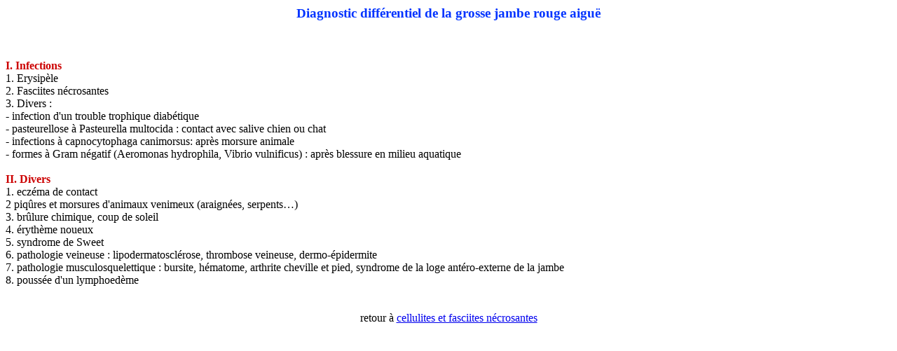

--- FILE ---
content_type: text/html
request_url: http://oncorea.com/SyllUrgences/grosse_jambe_rouge.html
body_size: 1634
content:
<html>
<!-- Date de création: 29/01/2007 -->
<head>
  <meta http-equiv="Content-Type" content="text/html; charset=iso-8859-1">
  <title>Diagnostic différentiel de la grosse jambe rouge aiguë</title>
  <meta name="description" content="">
  <meta name="keywords" content="">
  <meta name="author" content="Jean-Paul SCULIER">
  <meta name="generator" content="WebExpert 6">
</head>
<body>
		   <h3><div align="center"><font color="#0033FF">Diagnostic différentiel de la grosse jambe rouge aiguë</font></div></h3>	<br><br>

<b><font color="#CC0000">I. Infections</font></b> <br>
1. Erysipèle <br>
2. Fasciites nécrosantes <br>
3. Divers :	 <br>
- infection d'un trouble trophique diabétique <br>
- pasteurellose à Pasteurella multocida : contact avec salive chien ou chat<br>
- infections à capnocytophaga canimorsus: après morsure animale<br>
- formes à Gram négatif (Aeromonas hydrophila, Vibrio vulnificus) : après blessure en milieu aquatique <br><br>

<b><font color="#CC0000">II. Divers</font></b> <br>
1. eczéma de contact <br>
2  piqûres et morsures d'animaux venimeux (araignées, serpents…) <br>
3. brûlure chimique, coup de soleil	<br>
4. érythème noueux <br>
5. syndrome de Sweet <br>
6. pathologie veineuse : lipodermatosclérose, thrombose veineuse, dermo-épidermite <br>  
7. pathologie musculosquelettique : bursite, hématome, arthrite cheville et pied, syndrome de la loge antéro-externe de la jambe <br>
8. poussée d'un lymphoedème <br><br> <br>

<div align="center">retour à <a href="Cellulites_Fasciites.html">cellulites et fasciites nécrosantes</a> </div><br><br><br>
</body>
</html>